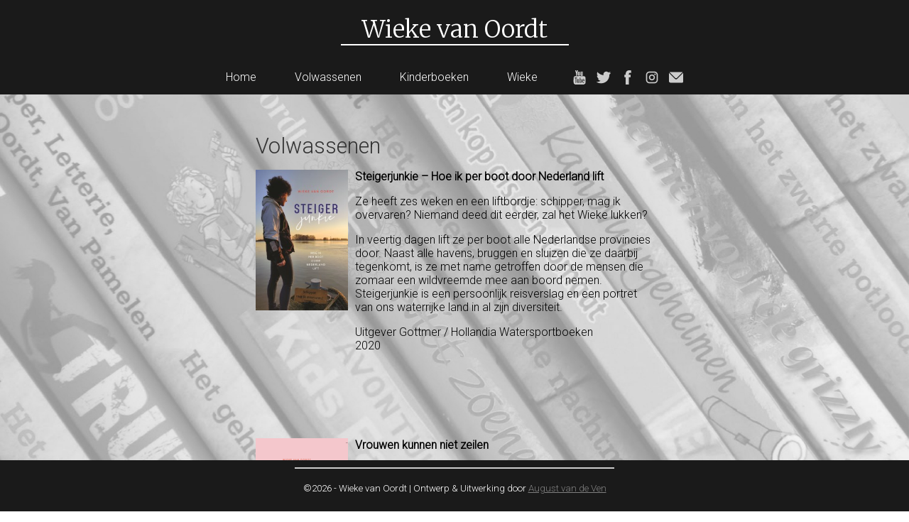

--- FILE ---
content_type: text/html; charset=UTF-8
request_url: http://www.wiekevanoordt.nl/index.php/volwassenen/
body_size: 5107
content:
<div class="topbackpag">
	<!DOCTYPE html>
<html>
<head lang="nl">
	<title> &raquo; Volwassenen</title> 
	<meta charset="UTF-8" />
	<meta name='robots' content='max-image-preview:large' />
<link rel="alternate" type="application/rss+xml" title="test &raquo; Volwassenen reactiesfeed" href="http://www.wiekevanoordt.nl/index.php/volwassenen/feed/" />
<script type="text/javascript">
window._wpemojiSettings = {"baseUrl":"https:\/\/s.w.org\/images\/core\/emoji\/14.0.0\/72x72\/","ext":".png","svgUrl":"https:\/\/s.w.org\/images\/core\/emoji\/14.0.0\/svg\/","svgExt":".svg","source":{"concatemoji":"http:\/\/www.wiekevanoordt.nl\/wp-includes\/js\/wp-emoji-release.min.js?ver=6.1.9"}};
/*! This file is auto-generated */
!function(e,a,t){var n,r,o,i=a.createElement("canvas"),p=i.getContext&&i.getContext("2d");function s(e,t){var a=String.fromCharCode,e=(p.clearRect(0,0,i.width,i.height),p.fillText(a.apply(this,e),0,0),i.toDataURL());return p.clearRect(0,0,i.width,i.height),p.fillText(a.apply(this,t),0,0),e===i.toDataURL()}function c(e){var t=a.createElement("script");t.src=e,t.defer=t.type="text/javascript",a.getElementsByTagName("head")[0].appendChild(t)}for(o=Array("flag","emoji"),t.supports={everything:!0,everythingExceptFlag:!0},r=0;r<o.length;r++)t.supports[o[r]]=function(e){if(p&&p.fillText)switch(p.textBaseline="top",p.font="600 32px Arial",e){case"flag":return s([127987,65039,8205,9895,65039],[127987,65039,8203,9895,65039])?!1:!s([55356,56826,55356,56819],[55356,56826,8203,55356,56819])&&!s([55356,57332,56128,56423,56128,56418,56128,56421,56128,56430,56128,56423,56128,56447],[55356,57332,8203,56128,56423,8203,56128,56418,8203,56128,56421,8203,56128,56430,8203,56128,56423,8203,56128,56447]);case"emoji":return!s([129777,127995,8205,129778,127999],[129777,127995,8203,129778,127999])}return!1}(o[r]),t.supports.everything=t.supports.everything&&t.supports[o[r]],"flag"!==o[r]&&(t.supports.everythingExceptFlag=t.supports.everythingExceptFlag&&t.supports[o[r]]);t.supports.everythingExceptFlag=t.supports.everythingExceptFlag&&!t.supports.flag,t.DOMReady=!1,t.readyCallback=function(){t.DOMReady=!0},t.supports.everything||(n=function(){t.readyCallback()},a.addEventListener?(a.addEventListener("DOMContentLoaded",n,!1),e.addEventListener("load",n,!1)):(e.attachEvent("onload",n),a.attachEvent("onreadystatechange",function(){"complete"===a.readyState&&t.readyCallback()})),(e=t.source||{}).concatemoji?c(e.concatemoji):e.wpemoji&&e.twemoji&&(c(e.twemoji),c(e.wpemoji)))}(window,document,window._wpemojiSettings);
</script>
<style type="text/css">
img.wp-smiley,
img.emoji {
	display: inline !important;
	border: none !important;
	box-shadow: none !important;
	height: 1em !important;
	width: 1em !important;
	margin: 0 0.07em !important;
	vertical-align: -0.1em !important;
	background: none !important;
	padding: 0 !important;
}
</style>
	<link rel='stylesheet' id='wp-block-library-css' href='http://www.wiekevanoordt.nl/wp-includes/css/dist/block-library/style.min.css?ver=6.1.9' type='text/css' media='all' />
<link rel='stylesheet' id='classic-theme-styles-css' href='http://www.wiekevanoordt.nl/wp-includes/css/classic-themes.min.css?ver=1' type='text/css' media='all' />
<style id='global-styles-inline-css' type='text/css'>
body{--wp--preset--color--black: #000000;--wp--preset--color--cyan-bluish-gray: #abb8c3;--wp--preset--color--white: #ffffff;--wp--preset--color--pale-pink: #f78da7;--wp--preset--color--vivid-red: #cf2e2e;--wp--preset--color--luminous-vivid-orange: #ff6900;--wp--preset--color--luminous-vivid-amber: #fcb900;--wp--preset--color--light-green-cyan: #7bdcb5;--wp--preset--color--vivid-green-cyan: #00d084;--wp--preset--color--pale-cyan-blue: #8ed1fc;--wp--preset--color--vivid-cyan-blue: #0693e3;--wp--preset--color--vivid-purple: #9b51e0;--wp--preset--gradient--vivid-cyan-blue-to-vivid-purple: linear-gradient(135deg,rgba(6,147,227,1) 0%,rgb(155,81,224) 100%);--wp--preset--gradient--light-green-cyan-to-vivid-green-cyan: linear-gradient(135deg,rgb(122,220,180) 0%,rgb(0,208,130) 100%);--wp--preset--gradient--luminous-vivid-amber-to-luminous-vivid-orange: linear-gradient(135deg,rgba(252,185,0,1) 0%,rgba(255,105,0,1) 100%);--wp--preset--gradient--luminous-vivid-orange-to-vivid-red: linear-gradient(135deg,rgba(255,105,0,1) 0%,rgb(207,46,46) 100%);--wp--preset--gradient--very-light-gray-to-cyan-bluish-gray: linear-gradient(135deg,rgb(238,238,238) 0%,rgb(169,184,195) 100%);--wp--preset--gradient--cool-to-warm-spectrum: linear-gradient(135deg,rgb(74,234,220) 0%,rgb(151,120,209) 20%,rgb(207,42,186) 40%,rgb(238,44,130) 60%,rgb(251,105,98) 80%,rgb(254,248,76) 100%);--wp--preset--gradient--blush-light-purple: linear-gradient(135deg,rgb(255,206,236) 0%,rgb(152,150,240) 100%);--wp--preset--gradient--blush-bordeaux: linear-gradient(135deg,rgb(254,205,165) 0%,rgb(254,45,45) 50%,rgb(107,0,62) 100%);--wp--preset--gradient--luminous-dusk: linear-gradient(135deg,rgb(255,203,112) 0%,rgb(199,81,192) 50%,rgb(65,88,208) 100%);--wp--preset--gradient--pale-ocean: linear-gradient(135deg,rgb(255,245,203) 0%,rgb(182,227,212) 50%,rgb(51,167,181) 100%);--wp--preset--gradient--electric-grass: linear-gradient(135deg,rgb(202,248,128) 0%,rgb(113,206,126) 100%);--wp--preset--gradient--midnight: linear-gradient(135deg,rgb(2,3,129) 0%,rgb(40,116,252) 100%);--wp--preset--duotone--dark-grayscale: url('#wp-duotone-dark-grayscale');--wp--preset--duotone--grayscale: url('#wp-duotone-grayscale');--wp--preset--duotone--purple-yellow: url('#wp-duotone-purple-yellow');--wp--preset--duotone--blue-red: url('#wp-duotone-blue-red');--wp--preset--duotone--midnight: url('#wp-duotone-midnight');--wp--preset--duotone--magenta-yellow: url('#wp-duotone-magenta-yellow');--wp--preset--duotone--purple-green: url('#wp-duotone-purple-green');--wp--preset--duotone--blue-orange: url('#wp-duotone-blue-orange');--wp--preset--font-size--small: 13px;--wp--preset--font-size--medium: 20px;--wp--preset--font-size--large: 36px;--wp--preset--font-size--x-large: 42px;--wp--preset--spacing--20: 0.44rem;--wp--preset--spacing--30: 0.67rem;--wp--preset--spacing--40: 1rem;--wp--preset--spacing--50: 1.5rem;--wp--preset--spacing--60: 2.25rem;--wp--preset--spacing--70: 3.38rem;--wp--preset--spacing--80: 5.06rem;}:where(.is-layout-flex){gap: 0.5em;}body .is-layout-flow > .alignleft{float: left;margin-inline-start: 0;margin-inline-end: 2em;}body .is-layout-flow > .alignright{float: right;margin-inline-start: 2em;margin-inline-end: 0;}body .is-layout-flow > .aligncenter{margin-left: auto !important;margin-right: auto !important;}body .is-layout-constrained > .alignleft{float: left;margin-inline-start: 0;margin-inline-end: 2em;}body .is-layout-constrained > .alignright{float: right;margin-inline-start: 2em;margin-inline-end: 0;}body .is-layout-constrained > .aligncenter{margin-left: auto !important;margin-right: auto !important;}body .is-layout-constrained > :where(:not(.alignleft):not(.alignright):not(.alignfull)){max-width: var(--wp--style--global--content-size);margin-left: auto !important;margin-right: auto !important;}body .is-layout-constrained > .alignwide{max-width: var(--wp--style--global--wide-size);}body .is-layout-flex{display: flex;}body .is-layout-flex{flex-wrap: wrap;align-items: center;}body .is-layout-flex > *{margin: 0;}:where(.wp-block-columns.is-layout-flex){gap: 2em;}.has-black-color{color: var(--wp--preset--color--black) !important;}.has-cyan-bluish-gray-color{color: var(--wp--preset--color--cyan-bluish-gray) !important;}.has-white-color{color: var(--wp--preset--color--white) !important;}.has-pale-pink-color{color: var(--wp--preset--color--pale-pink) !important;}.has-vivid-red-color{color: var(--wp--preset--color--vivid-red) !important;}.has-luminous-vivid-orange-color{color: var(--wp--preset--color--luminous-vivid-orange) !important;}.has-luminous-vivid-amber-color{color: var(--wp--preset--color--luminous-vivid-amber) !important;}.has-light-green-cyan-color{color: var(--wp--preset--color--light-green-cyan) !important;}.has-vivid-green-cyan-color{color: var(--wp--preset--color--vivid-green-cyan) !important;}.has-pale-cyan-blue-color{color: var(--wp--preset--color--pale-cyan-blue) !important;}.has-vivid-cyan-blue-color{color: var(--wp--preset--color--vivid-cyan-blue) !important;}.has-vivid-purple-color{color: var(--wp--preset--color--vivid-purple) !important;}.has-black-background-color{background-color: var(--wp--preset--color--black) !important;}.has-cyan-bluish-gray-background-color{background-color: var(--wp--preset--color--cyan-bluish-gray) !important;}.has-white-background-color{background-color: var(--wp--preset--color--white) !important;}.has-pale-pink-background-color{background-color: var(--wp--preset--color--pale-pink) !important;}.has-vivid-red-background-color{background-color: var(--wp--preset--color--vivid-red) !important;}.has-luminous-vivid-orange-background-color{background-color: var(--wp--preset--color--luminous-vivid-orange) !important;}.has-luminous-vivid-amber-background-color{background-color: var(--wp--preset--color--luminous-vivid-amber) !important;}.has-light-green-cyan-background-color{background-color: var(--wp--preset--color--light-green-cyan) !important;}.has-vivid-green-cyan-background-color{background-color: var(--wp--preset--color--vivid-green-cyan) !important;}.has-pale-cyan-blue-background-color{background-color: var(--wp--preset--color--pale-cyan-blue) !important;}.has-vivid-cyan-blue-background-color{background-color: var(--wp--preset--color--vivid-cyan-blue) !important;}.has-vivid-purple-background-color{background-color: var(--wp--preset--color--vivid-purple) !important;}.has-black-border-color{border-color: var(--wp--preset--color--black) !important;}.has-cyan-bluish-gray-border-color{border-color: var(--wp--preset--color--cyan-bluish-gray) !important;}.has-white-border-color{border-color: var(--wp--preset--color--white) !important;}.has-pale-pink-border-color{border-color: var(--wp--preset--color--pale-pink) !important;}.has-vivid-red-border-color{border-color: var(--wp--preset--color--vivid-red) !important;}.has-luminous-vivid-orange-border-color{border-color: var(--wp--preset--color--luminous-vivid-orange) !important;}.has-luminous-vivid-amber-border-color{border-color: var(--wp--preset--color--luminous-vivid-amber) !important;}.has-light-green-cyan-border-color{border-color: var(--wp--preset--color--light-green-cyan) !important;}.has-vivid-green-cyan-border-color{border-color: var(--wp--preset--color--vivid-green-cyan) !important;}.has-pale-cyan-blue-border-color{border-color: var(--wp--preset--color--pale-cyan-blue) !important;}.has-vivid-cyan-blue-border-color{border-color: var(--wp--preset--color--vivid-cyan-blue) !important;}.has-vivid-purple-border-color{border-color: var(--wp--preset--color--vivid-purple) !important;}.has-vivid-cyan-blue-to-vivid-purple-gradient-background{background: var(--wp--preset--gradient--vivid-cyan-blue-to-vivid-purple) !important;}.has-light-green-cyan-to-vivid-green-cyan-gradient-background{background: var(--wp--preset--gradient--light-green-cyan-to-vivid-green-cyan) !important;}.has-luminous-vivid-amber-to-luminous-vivid-orange-gradient-background{background: var(--wp--preset--gradient--luminous-vivid-amber-to-luminous-vivid-orange) !important;}.has-luminous-vivid-orange-to-vivid-red-gradient-background{background: var(--wp--preset--gradient--luminous-vivid-orange-to-vivid-red) !important;}.has-very-light-gray-to-cyan-bluish-gray-gradient-background{background: var(--wp--preset--gradient--very-light-gray-to-cyan-bluish-gray) !important;}.has-cool-to-warm-spectrum-gradient-background{background: var(--wp--preset--gradient--cool-to-warm-spectrum) !important;}.has-blush-light-purple-gradient-background{background: var(--wp--preset--gradient--blush-light-purple) !important;}.has-blush-bordeaux-gradient-background{background: var(--wp--preset--gradient--blush-bordeaux) !important;}.has-luminous-dusk-gradient-background{background: var(--wp--preset--gradient--luminous-dusk) !important;}.has-pale-ocean-gradient-background{background: var(--wp--preset--gradient--pale-ocean) !important;}.has-electric-grass-gradient-background{background: var(--wp--preset--gradient--electric-grass) !important;}.has-midnight-gradient-background{background: var(--wp--preset--gradient--midnight) !important;}.has-small-font-size{font-size: var(--wp--preset--font-size--small) !important;}.has-medium-font-size{font-size: var(--wp--preset--font-size--medium) !important;}.has-large-font-size{font-size: var(--wp--preset--font-size--large) !important;}.has-x-large-font-size{font-size: var(--wp--preset--font-size--x-large) !important;}
.wp-block-navigation a:where(:not(.wp-element-button)){color: inherit;}
:where(.wp-block-columns.is-layout-flex){gap: 2em;}
.wp-block-pullquote{font-size: 1.5em;line-height: 1.6;}
</style>
<link rel="https://api.w.org/" href="http://www.wiekevanoordt.nl/index.php/wp-json/" /><link rel="alternate" type="application/json" href="http://www.wiekevanoordt.nl/index.php/wp-json/wp/v2/pages/222" /><link rel="EditURI" type="application/rsd+xml" title="RSD" href="http://www.wiekevanoordt.nl/xmlrpc.php?rsd" />
<link rel="wlwmanifest" type="application/wlwmanifest+xml" href="http://www.wiekevanoordt.nl/wp-includes/wlwmanifest.xml" />
<meta name="generator" content="WordPress 6.1.9" />
<link rel="canonical" href="http://www.wiekevanoordt.nl/index.php/volwassenen/" />
<link rel='shortlink' href='http://www.wiekevanoordt.nl/?p=222' />
<link rel="alternate" type="application/json+oembed" href="http://www.wiekevanoordt.nl/index.php/wp-json/oembed/1.0/embed?url=http%3A%2F%2Fwww.wiekevanoordt.nl%2Findex.php%2Fvolwassenen%2F" />
<link rel="alternate" type="text/xml+oembed" href="http://www.wiekevanoordt.nl/index.php/wp-json/oembed/1.0/embed?url=http%3A%2F%2Fwww.wiekevanoordt.nl%2Findex.php%2Fvolwassenen%2F&#038;format=xml" />
	<link rel="stylesheet" href="http://www.wiekevanoordt.nl/wp-content/themes/Wieke%20van%20Oordt/style.css" type="text/css" media="screen" />
	<script src="https://ajax.googleapis.com/ajax/libs/jquery/1.11.3/jquery.min.js"></script>
</head>
<body class="page-template page-template-single page-template-single-php page page-id-222">

<center class="top"><div class="header">
	
		<div class="title1"><span class="titlein"><a style="text-decoration:none; color:white;" href="http://www.wiekevanoordt.nl/">Wieke van Oordt</a></span></div>
	</div>
<div class="banner"></div>

<center class="head">
<div class="menutop">
<div class="menu"><ul>
<li class="page_item page-item-38"><a href="http://www.wiekevanoordt.nl/">Home</a></li>
<li class="page_item page-item-222 current_page_item"><a href="http://www.wiekevanoordt.nl/index.php/volwassenen/" aria-current="page">Volwassenen</a></li>
<li class="page_item page-item-69"><a href="http://www.wiekevanoordt.nl/index.php/boeken/">Kinderboeken</a></li>
<li class="page_item page-item-73"><a href="http://www.wiekevanoordt.nl/index.php/wieke/">Wieke</a></li>
<li class="page_item page-item-75"><a href="http://www.wiekevanoordt.nl/index.php/contact/">Contact</a></li>
</ul></div>
<div class="icons">
	<a href="https://www.youtube.com/user/wieke14?&ab_channel=WiekevanOordt" target="_blank">
		<img src="http://www.wiekevanoordt.nl/wp-content/themes/Wieke%20van%20Oordt/images/youtube1-01.png" class="icons1"/>
	</a>
	<a href="https://twitter.com/wiekevanoordt" target="_blank">
		<img src="http://www.wiekevanoordt.nl/wp-content/themes/Wieke%20van%20Oordt/images/twitter1-01.png" class="icons2"/>
	</a>
	<a href="https://www.facebook.com/wieke.vanoordt" target="_blank">
		<img src="http://www.wiekevanoordt.nl/wp-content/themes/Wieke%20van%20Oordt/images/facebook1-01.png" class="icons3"/>
	</a>
	<a href="https://www.instagram.com/wiekevanoordt/" target="_blank">
		<img src="http://www.wiekevanoordt.nl/wp-content/themes/Wieke%20van%20Oordt/images/instagram.png" class="icons3"/>
	</a>
	<a href="/?p=75">
		<img src="http://www.wiekevanoordt.nl/wp-content/themes/Wieke%20van%20Oordt/images/contact1-01.png" class="icons4"/>
	</a>
</div>
</center></center>


</div>






<div class="content">

<div class="infopag">
<div class="postheaderpag">
	Volwassenen</div>

<p><a href="http://www.wiekevanoordt.nl/wp-content/uploads/2015/08/voorplat-Steigerjunkie.jpg"><img decoding="async" class="alignnone size-medium wp-image-338" src="http://www.wiekevanoordt.nl/wp-content/uploads/2015/08/voorplat-Steigerjunkie-197x300.jpg" alt="voorplat Steigerjunkie" width="197" height="300" srcset="http://www.wiekevanoordt.nl/wp-content/uploads/2015/08/voorplat-Steigerjunkie-197x300.jpg 197w, http://www.wiekevanoordt.nl/wp-content/uploads/2015/08/voorplat-Steigerjunkie-673x1024.jpg 673w, http://www.wiekevanoordt.nl/wp-content/uploads/2015/08/voorplat-Steigerjunkie.jpg 1591w" sizes="(max-width: 197px) 100vw, 197px" /></a></p>
<p><strong>Steigerjunkie &#8211; Hoe ik per boot door Nederland lift</strong></p>
<p>Ze heeft zes weken en een liftbordje: schipper, mag ik overvaren? Niemand deed dit eerder, zal het Wieke lukken?</p>
<p>In veertig dagen lift ze per boot alle Nederlandse provincies door. Naast alle havens, bruggen en sluizen die ze daarbij tegenkomt, is ze met name getroffen door de mensen die zomaar een wildvreemde mee aan boord nemen. Steigerjunkie is een persoonlijk reisverslag en een portret van ons waterrijke land in al zijn diversiteit.</p>
<p>Uitgever Gottmer / Hollandia Watersportboeken<br />
2020</p>
<p>&nbsp;</p>
<p>&nbsp;</p>
<p>&nbsp;</p>
<p><a href="http://www.wiekevanoordt.nl/wp-content/uploads/2016/12/Schermafbeelding-2019-01-08-om-14.21.01.png"><img decoding="async" loading="lazy" class="alignnone size-medium wp-image-292" src="http://www.wiekevanoordt.nl/wp-content/uploads/2016/12/Schermafbeelding-2019-01-08-om-14.21.01-209x300.png" alt="Schermafbeelding 2019-01-08 om 14.21.01" width="209" height="300" srcset="http://www.wiekevanoordt.nl/wp-content/uploads/2016/12/Schermafbeelding-2019-01-08-om-14.21.01-209x300.png 209w, http://www.wiekevanoordt.nl/wp-content/uploads/2016/12/Schermafbeelding-2019-01-08-om-14.21.01.png 433w" sizes="(max-width: 209px) 100vw, 209px" /></a></p>
<p><strong>Vrouwen kunnen niet zeilen</strong></p>
<p>Zeilen is fantastisch. Toch kwam ze nooit verder dan fokkemaat. En dat schuilgaan vond ze ook maar eng.<br />
Jaren later gooide Wieke het roer om en nam zeilles. Ze leerde Zeils, kwam erachter welke zeiltaboes er zijn, ontmoette rodebroeken-, bruinevloot- en zoutzeilers en ontdekte het beste plekje aan boord om over te geven.</p>
<p>Zeilen Magazine: &#8216;unieke schrijfstijl (&#8230;) Feest der herkenning (&#8230;) Haar eerste, maar hopelijk niet haar laatste boek over zeilen.&#8217;</p>
<p>Uitgever Gottmer / Hollandia Watersportboeken<br />
2018</p>
<p>&nbsp;</p>
</div>
 
</div>
<footer class="copypag">
	<!-- Start of StatCounter Code for Default Guide -->
<script type="text/javascript">
var sc_project=11205925; 
var sc_invisible=1; 
var sc_security="ad0ea389"; 
var scJsHost = (("https:" == document.location.protocol) ?
"https://secure." : "http://www.");
document.write("<sc"+"ript type='text/javascript' src='" +
scJsHost+
"statcounter.com/counter/counter.js'></"+"script>");
</script>
<noscript><div class="statcounter"><a title="web analytics"
href="http://statcounter.com/" target="_blank"><img
class="statcounter"
src="//c.statcounter.com/11205925/0/ad0ea389/1/" alt="web
analytics"></a></div></noscript>
<!-- End of StatCounter Code for Default Guide -->
<span class="footerborder">&COPY;2026 - Wieke van Oordt | Ontwerp & Uitwerking door <a href="http://www.augustvandeven.nl/" target="_blank" style="color:grey;">August van de Ven</a></span>
</footer>

</div>
</body>

</html>

--- FILE ---
content_type: text/css
request_url: http://www.wiekevanoordt.nl/wp-content/themes/Wieke%20van%20Oordt/style.css
body_size: 8249
content:
@import url(https://fonts.googleapis.com/css?family=Merriweather:300|Roboto:300);

body {
	padding: 0px;
	margin: 0px;
	font-family: 'Roboto', sans-serif;
}

.menutop{
	padding: 12px 0px 15px 0px;
	background-color: #1A1A1A;
}

.menu li {
	display: inline;
}

/*YOUTUBE ICON*/

.icons1 {
	width: 20px;
	position: relative;
	top: 5px;
	margin-left: 20px;
	margin-right: 5px;
}

/*TWITTER ICON*/
 
.icons2 {
	width: 20px;
	position: relative;
	top: 5px;
	margin-left: 5px;
	margin-right: 5px;
}

/*FACEBOOK*/

.icons3 {
	width: 20px;
	position: relative;
	top: 5px;
	margin-left: 5px;
	margin-right: 5px;
}

.icons4 {
	width: 20px;
	position: relative;
	top: 5px;
	margin-left: 5px;
	margin-right: 5px;
}

/*ALL SOCIAL ICONS*/

.icons {
	display: inline-block;
}

/*SOCIAL ICONS URL*/

.icons a{
	text-decoration: none;
}

/*MENU OUTERLIST*/

.menu ul{
	margin: 0px;
	list-style-type: none;
	display: inline-block;
	-webkit-margin-before: 0em;
    -webkit-margin-after: 0em;
    -webkit-padding-start: 0px;
	-moz-margin-before: 0em;
    -moz-margin-after: 0em;
    -moz-padding-start: 0px;
}

.children {
	display: none !important;
}

/*MENU URL*/

.menu a{
	text-decoration: none;
	display: inline;
	color: #FFFFFF;
	font-size: 12pt;
	font-family: 'Roboto', cursive;
	font-weight: 300;
	margin-right: 20px;
	margin-left: 20px;
	transition: 0.3s;
	padding: 10px 5px 10px 5px;
}

/*LAST & FIRST MARGIN 0*/

.menu > ul > :last-child > a { margin-right: 0 !important; }
.menu > ul > :first-child > a { margin-left: 0 !important; }

/*MENU DIV*/

.menu {
	display: inline-block;
}

/*MENU ITEM HOVER EFFECT*/

.menutop a:hover {
	transition: 0.3s;
}

/*TOP TITLE DIV*/

.title1 {
	padding-top: 0px;
	padding-bottom: 0px;
	background-color: #1A1A1A;
	color: #FFFFFF;
	font-size: 25pt;
	position: relative;
	z-index: 200;
	padding-top: 20px;
	padding-bottom: 20px;
}

/*TOP TITLE INNER*/

.titlein {
	border-bottom: 2px solid white;
 	padding-right: 30px;
	padding-left: 30px;
	font-family: 'Merriweather', sans-serif;
}

/*BOEKEN HEADER*/

.boekenheader {
	font-family: 'Merriweather', sans-serif;
	font-weight: 100;
	color: #1A1A1A;
	padding-top: 20px;
	margin-top: 0px;
	border-bottom: 2px solid #1A1A1A;
	display: inline-block;
	width: 700px;
}

/*TOP TITLE DIV*/

.header {
	position: relative;
}

/*---*/

.logo {
	width: 300px;
	position: relative;
	display: inline-block;
	position: relative;
	left: -60px;
	top: 0px;
	padding-right: 200px;
}

/*COPYRIGHT DOWNPAGE*/

.copy {
	margin-left: auto;
	margin-right: auto;
	text-align: center;
	background-color: #1A1A1A;
	padding-bottom: 10px;
	padding-top: 10px;
	font-size: 10pt;
	width: 100%;
	color: white;
}

/*COPYRIGHT DOWNPAGE - PAGE*/

.copypag {
	margin-left: auto;
	margin-right: auto;
	text-align: center;
	background-color: #1A1A1A;
	padding-bottom: 10px;
	padding-top: 10px;
	font-size: 10pt;
	width: 100%;
	color: white;
	position: fixed;
	bottom: 0px;
}

body.attachment .copypag,
/*body.page-id-73 .copypag,*/
body.page-id-75 .copypag{
	position: fixed;
	bottom: 0px;
}

.footerborder {
	border-top: 2px solid #CCCCCC;
	padding-top: 20px;
	padding-bottom: 15px;
	width: 450px;
	display: inline-block;
}

.top {
}

.scrollboeken img {
	cursor: pointer;
	transition: 0.2s;
	filter: url("data:image/svg+xml;utf8,&lt;svg xmlns=\'http://www.w3.org/2000/svg\'&gt;&lt;filter id=\'grayscale\'&gt;&lt;feColorMatrix type=\'matrix\' values=\'0.3333 0.3333 0.3333 0 0 0.3333 0.3333 0.3333 0 0 0.3333 0.3333 0.3333 0 0 0 0 0 1 0\'/&gt;&lt;/filter&gt;&lt;/svg&gt;#grayscale"); /* Firefox 10+, Firefox on Android */
    filter: gray; /* IE6-9 */
    -webkit-filter: grayscale(100%); /* Chrome 19+, Safari 6+, Safari 6+ iOS */
}

.scrollboeken img:hover {
	transition: 0.2s;
	filter: url("data:image/svg+xml;utf8,&lt;svg xmlns=\'http://www.w3.org/2000/svg\'&gt;&lt;filter id=\'grayscale\'&gt;&lt;feColorMatrix type=\'matrix\' values=\'1 0 0 0 0, 0 1 0 0 0, 0 0 1 0 0, 0 0 0 1 0\'/&gt;&lt;/filter&gt;&lt;/svg&gt;#grayscale");
    -webkit-filter: grayscale(0%);	
}

.textheader{
	margin-top: 0px;
	border-bottom: 2px solid #1A1A1A;
	display: inline-block;
	padding-right: 70px;
	font-size: 30px;
	font-weight: 300;
	margin-bottom: 5px;
}

.info {
	margin-right: auto;
	margin-left: auto;
	width: 600px;
	font-size: 12pt;
	color: #000000;
	padding-left: 15px;
	padding-right: 15px;
	padding-top: 65px;
	height: 370px;

	/*background-color: rgba(234,234,234,0.9);*/
}

body.blog .info {
	margin-right: auto;
	margin-left: auto;
	width: 600px;
	font-size: 12pt;
	color: #000000;
	padding-left: 15px;
	padding-right: 15px;
	padding-top: 65px;
	height: inherit !important;
}

.infopag {
	margin-right: auto;
	margin-left: auto;
	width: 560px;
	font-size: 12pt;
	color: #000000;
	padding-left: 15px;
	padding-right: 15px;
	padding-top: 15px;
	display: block;
}

.boeken {
	margin-right: auto;
	margin-left: auto;
	font-size: 12pt;
	color: #666666;
	padding-left: 15px;
	padding-right: 15px;
	background-color: #EAEAEA;
	text-align: center;
}

.scrollboeken {
	width: 680px;
	height: 250px;
	margin-right: auto;
	margin-left: auto;
}

.widget-area img {
	height: 200px;
	width: inherit;
	margin-right: 100px;
}

.boeken li {
	list-style-type: none;
	padding-bottom: 15px;
	display: inline-block;
	color: #333333;
	font-size: 20pt;
	vertical-align:middle
}

.info img {
	float: left;
	padding-bottom: 5px;
	border-bottom: 2px solid #1A1A1A;
	margin-right: 40px;
}

.infopag img {
	float: left;
	padding-bottom: 5px;
	width: 130px;
	height: inherit;
	margin-right: 10px;
	display: inline-block;
}

.slideshow_container_style-light .slideshow_button {

}

.widget-area > :last-child > img { 
	margin-bottom: 0 !important; 
	margin-right: 0 !important; 
}

.widget-area > :last-child > a > img {
	margin-right: 20px !important;
}

.infopag > p > :last-child > img {
	margin-bottom: 100px !important;
}

.widget-area {
}

.postheader {
	color: #333333;
	font-size: 23pt;
}

.postheaderpag {
	color: #333333;
	font-size: 23pt;
	margin-top: 40px;
}

.content {
	
}

.footerinfo {
	background-color: #1A1A1A;
	padding-bottom: 15px;
	padding-top: 15px;
	width: 854px;
	margin-left: auto;
	margin-right: auto;
	display:block;
	float: left;
	width: 100%;
	color: #CCCCCC;
}

.footerinfo a{
	color: #CCCCCC;
}

.left ul {
	margin: 0px;
	display: inline-block;
	list-style-type: none;
	padding: 0px;
}

.back {
	width: 100%;
	background-color: #CCCCCC;
    height: 100px;
    width: 100%;
}

.left {
	display: inline-block;
	float: left;
	color: #CCCCCC;
	width: 300px;
}

.right {
	width: 300px;
	display: inline-block;
	float: right;
	color: #CCCCCC;
}

.right li{
	list-style-type: none;
}

.width {
	width: 600px;
	color: #666666;
	margin-right: auto;
	margin-left: auto;
}

.conheader {
	color: #CCCCCC;;
	font-size: 12pt;
}

.telheader {
	color: #CCCCCC;
	font-size: 12pt;
}

html {
}

.topback {
	/*background-image: url(images/kleur.jpg);
	background-size: cover;
	padding-top: 0px;
	background-attachment: fixed;*/
	padding-bottom: 50px;
	
}

body.home .topback {
	background-color: #EAEAEA;
}

body.page {
	/*background-image: url(images/kleur.jpg);
	background-size: cover;
	background-attachment: fixed;*/
}

body.blog .boeken{
	display: none;
}

body.home .postheader{
	display: none;
}

body.home .topback{
	padding-bottom: 0px;
}

.infopag {
	margin-bottom: 80px;
}

body.home .date {
	display: none;
}

body.blog .date {
	display: inline-block;
	font-size: 15px;
}

body.home .banner {
	display: block !important;
	height: 200px;
	background-image: url(images/kleur.jpg) !important;
	background-size: cover;
	background-attachment: fixed;
}

body.blog .banner,
body.page .banner{
	display: none;
	height: 200px;
	background-image: url(images/back.jpg);
	background-size: cover;
	background-attachment: fixed;	
}

body.blog,
body.page,
body.attachment {
	background-image: url(images/back.jpg);
	background-size: cover;
	background-attachment: fixed;	
}

body.home {
	background-image: none !important;
}

.page-item-75{
	display: none !important;
}

.page-id-69 .infopag p{
 	font-size: 0px; 
}

.page-id-69 .infopag p img{
  max-height: 185px !important;
}

.attachment .infopag p {
 	font-size: 12pt; 
}

.page-id-69 .postheaderpag {
 	margin-bottom: 20px; 
}

.page-id-69 .infopag a {
    height: 190px;
}
